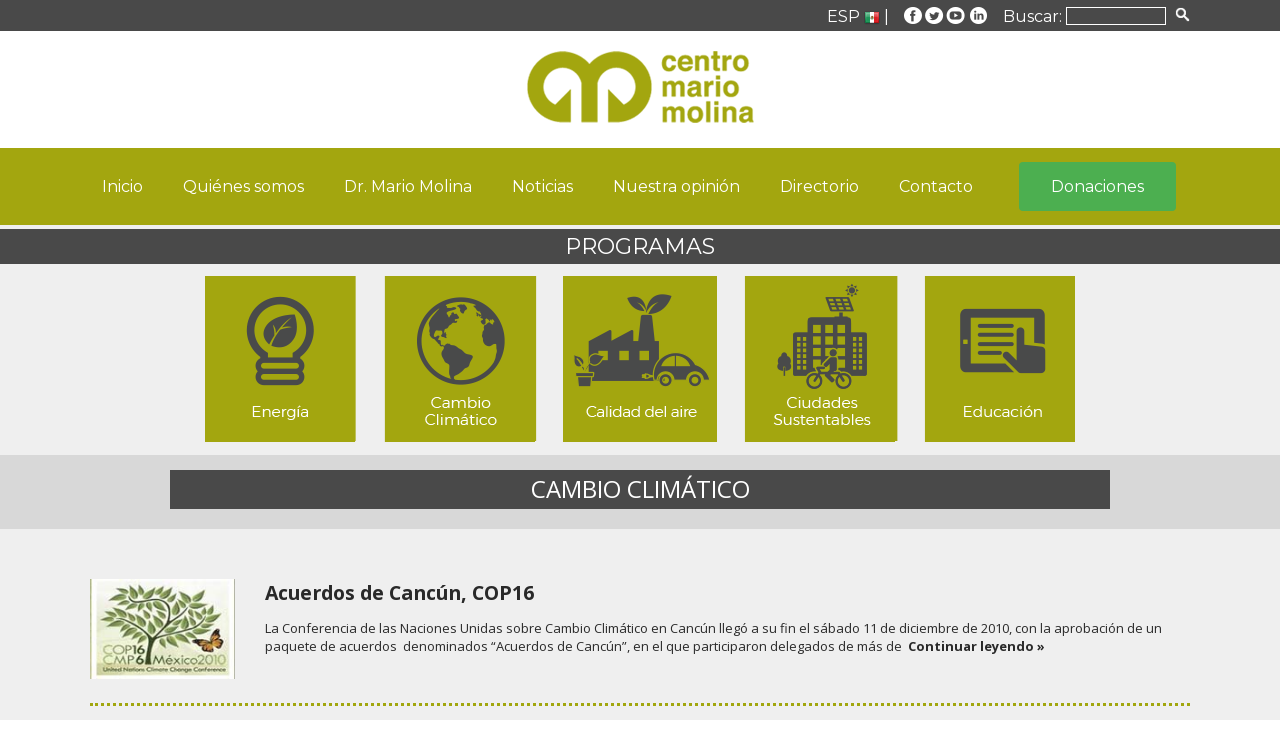

--- FILE ---
content_type: text/css; charset=UTF-8
request_url: https://centromariomolina.org/wp-content/themes/cmm2/style.css
body_size: 1215
content:
@charset utf-8;
body { margin: 0; padding: 0; font-family: 'Open Sans', sans-serif; color: #2A2A2A; font-size: 16px; }
#menudesk { margin: 0; padding: 0; text-align: center; }
#menudesk li { list-style: none; display: inline-block; padding: 10px 20px; font-family: 'Montserrat', sans-serif; }
#menudesk li:hover { background-color: #868902; }
#menudesk a, #menudesk a:visited { color: #fff; text-decoration: none; }
#noticiashome { margin: 0; padding: 0; }
#noticiashome li { list-style: none; max-width: 320px; margin: 0 35px 0 0; display: inline-block; vertical-align: top; margin-bottom: 20px; }
.home h3 a, .home h3 a:visited { text-decoration: none; color: #fff; font-weight: 400; font-size: 22px; font-family: 'Open Sans', sans-serif; }
.home h3 { text-decoration: none; color: #fff; font-weight: 400; font-size: 22px; }
h1 { margin: -5px 80px 0 80px; padding: 2px 0 4px 0; text-transform: uppercase; color: #fff; background-color: #494949; font-size: 24px; font-weight: 400; }
.opiniones { margin-bottom: 13px; padding-bottom: 13px; border-bottom: 1px solid #000; }
.opiniones2 { margin-bottom: 13px; padding-bottom: 13px; border-bottom: 1px solid #BBBD64; }
#reco div:last-child { border-bottom: none; }
#agenda { max-width: 500px; overflow: auto; height: 650px; margin: 0 auto; font-size: 12px; padding: 0 15px 0 0; font-family: 'Montserrat', sans-serif; }
.tubepress_thumb { height: 220px; }
.opacidad img:hover { opacity: 0.7; filter: alpha(opacity=70); }
.elagenda p { margin: 0 0 5px 0; }
.none { /* this class is used to hid the skip to content link at the beginning of the document for accessibility */
display: none; }
.clear { clear: both; }
.alignleft { float: left; margin: 0 30px 5px 0; }
.alignright { float: right; margin: 0 0 5px 30px; }
.aligncenter { text-align: center; }
.home a, .home a:visited { color: #000; text-decoration: none; font-family: 'Montserrat', sans-serif; }
.elagenda a, .elagenda a:visited { color: #a4c3e6; }
#meteor-slideshow { border-top: 4px solid #A3A60F; border-bottom: 4px solid #A3A60F; }
#menuinf ul { margin: 0; padding: 10px 0 0 0; background-color: #a3a60f; padding-bottom: 3px; }
#menuinf a, #menuinf a:visited { font-size: 17px; text-decoration: none; color: #fff; }
#menuinf li { list-style: none; padding-right: 20px; color: #a1a60e; padding-left: 20px; display: inline-block; }
h2 a, h2 a:visited { text-decoration: none; color: #292929; }
.read-more { text-decoration: none; color: #292929; }
#menuinf2 li { float: left; list-style: square; padding-right: 45px; color: #a1a60e; padding-left: 0px; }
a, a:visited { text-decoration: none; color: #2A2A2A; }
a:hover { text-decoration: underline; }
li { padding-bottom: 11px; }
#prog { background-color: #cbc999; width: 625px; margin: 0 auto; padding: 22px 30px 1px 30px; color: #405604; margin-bottom: 25px; }
#prog2 { background-color: #cbc999; width: 350px; padding: 22px 30px 1px 30px; color: #405604; float: right; margin: 0 0 10px 30px; }
#directorio td { padding: 10px 20px; }
#directorio table { border-spacing: 20px; }
#directorio h2 { color: #5D6D0A; font-size: 28px; }
#directorio { font-size: 14px; }
.int h2 { color: #fff; }
#intproyectos a, #intproyectos a:visited { font-weight: 400; }
.wp-tooltip { border-bottom: none; color: #5D6D0A; font-weight: bold; font-size: 16px; }
#tiptip_content { padding: 4px 8px 5px 8px; background-color: #5D6D27; }
#tiptip_content { font-size: 14px; line-height: 19px; }
.oldernewer { margin: 0; padding: 20px 0; }

/*--parallax--*/
.parallaxhome { background-color: #efefef; padding: 50px 0px; }
.parallaxhome a:hover { text-decoration: none; }
.bannerhome { display: flex; flex-direction: column; justify-content: center; padding: 26px 0px; align-items: flex-start; max-width: 1060px; width: 100%; margin: 0px auto; }
.bannerhome .titulobanner { max-width: 1000px; width: 100%; color: #fff; margin: 0px auto; text-shadow: 2px 3px 4px #000; }
@font-face{ font-family: 'Austin'; src: url("https://centromariomolina.org/wp-content/themes/cmm2/font/AustinCyr-Roman.ttf"); }
.bannerhome .titulobanner h1 { line-height: 40px; font-family: 'Austin', sans-serif; background-color: transparent; font-size: 2em; margin: 0px; padding: 0px; }
.bannerhome hr { max-width: 300px; width: 100%; border: 1px solid #fff; margin: 15px 0px; }
.bannerhome .titulobanner p { margin: 0px; }

/* Always remember to compress your live stylesheet and keep an uncompressed backup */
.esconder1000 { display: none; }
.meteorbanner { float: left; }
.mariom { float: left; margin-left: 55px; }
.lefty { float: left; overflow: auto; }
.mr35 { margin-right: 35px; }
.righty { float: right; }
.contenido { padding: 15px 0; }
.imgnoticias { float: left; width: 160px; margin-right: 15px; }
.225izq { margin: 0 0 0 225px; }
.l100 { margin-left: 100px; }
.l20 { margin-left: 20px; }
.alignright { float: right; }
.alignleft { float: left; }
.aligncenter { display: block; margin-right: auto; margin-left: auto; }
.alignright, .alignright { float: right; }
.alignleft, a .alignleft { float: left; }
.aligncenter, a .aligncenter { display: block; margin-right: auto; margin-left: auto; }
.older { width: 50%; float: left; }
ul.logos li { list-style-type: none; float: left; margin: 5px 10px; }

/* ----- Alianzas ----- */
ul.logos { overflow: hidden; padding: 0; max-width: 950px; margin: 0 auto; }
ul.logos li img { max-width: 170px; }
@media screen and (max-width:1119px) {
  .meteorbanner { margin: 10px auto 0 auto; float: none; }
  .mariom { float: none; margin: 15px auto 0 auto; }
  .lefty { float: none; margin: 0 auto; }
  .mr35 { margin-right: 0px; }
  .l20 { margin-left: auto; }
}
@media screen and (max-width:1000px) {
  .desaparecer-1000 { display: none; }
  .esconder1000 { display: block; }
  .righty { float: none; }
  .contenido { padding: 15px 10px; }
}
@media screen and (max-width:737px) {
  .mr35 { margin-right: 0px; }
  #noticiashome li { list-style: none; max-width: 320px; margin: 0 0px 0 0; }
}
@media screen and (max-width:737px) {
  .alignleft { float: none; margin: 0; display: block; max-width: 300px; margin: 0 auto; }
  .alignright { float: none; margin: 0; display: block; max-width: 300px; margin: 0 auto; }
  .aligncenter { float: none; margin: 0; display: block; max-width: 300px; margin: 0 auto; }
  ul.logos { max-width: 570px; }
}
@media screen and (max-width:573px) {
  .imgnoticias { float: none; margin: 0 auto; }
  .225izq { margin: 0 auto 0 auto; padding: 0 10px; }
  ul.logos { max-width: 380px; }
}
@media screen and (max-width:450px) {
  ul.logos { max-width: 190px; }
}

--- FILE ---
content_type: application/javascript; charset=UTF-8
request_url: https://centromariomolina.org/wp-content/plugins/wp-tooltip/js/wp-tooltip.js?ver=1.0.0
body_size: -330
content:
/**
Plugin Name: WordPress Tooltip
Description: WordPress tooltip lets you add tooltips to content on your posts and pages.
Author: Muhammad Haris - @mharis
Version: 1.0.0
Author URI: http://mharis.net
*/

jQuery(function() {
	jQuery('.wp-tooltip').tipTip({
		keepAlive: true
	});
});